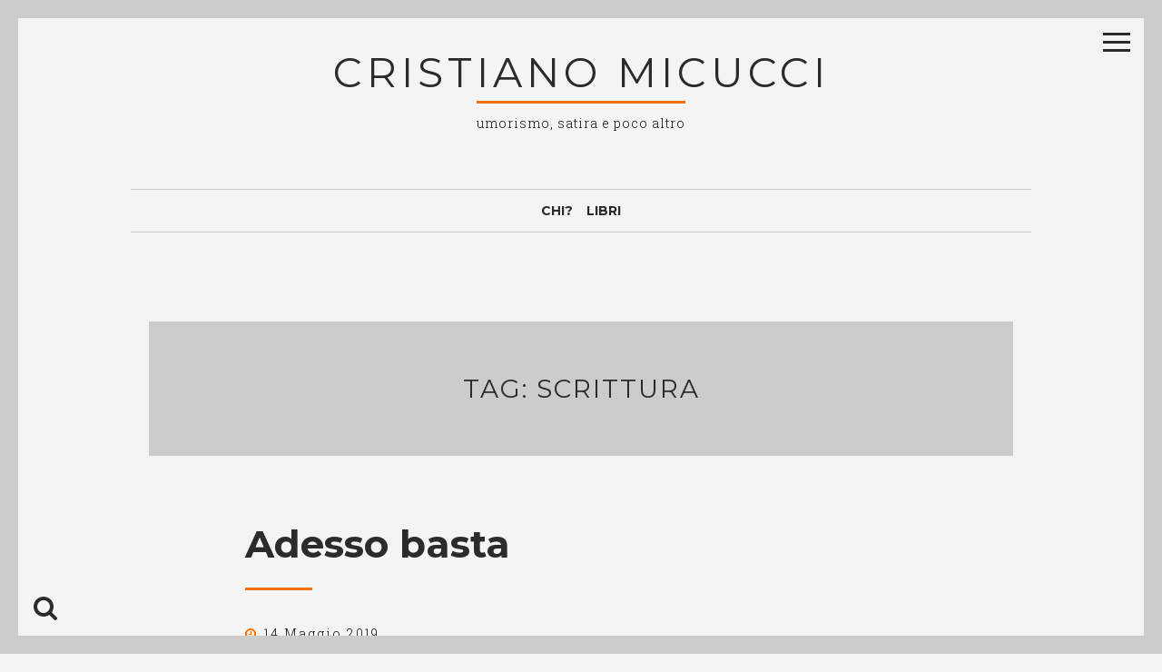

--- FILE ---
content_type: text/html; charset=UTF-8
request_url: https://mixmic.it/tag/scrittura/
body_size: 12641
content:
<!DOCTYPE html>
<html lang="it-IT">
<head>
<meta charset="UTF-8">
<meta name="viewport" content="width=device-width, initial-scale=1">
<link rel="profile" href="https://gmpg.org/xfn/11">

<title>scrittura &#8211; Cristiano Micucci</title>
<meta name='robots' content='max-image-preview:large' />
	<style>img:is([sizes="auto" i], [sizes^="auto," i]) { contain-intrinsic-size: 3000px 1500px }</style>
	<!-- Jetpack Site Verification Tags -->
<meta name="google-site-verification" content="NpYkSIK1JWD0IUvzn636tdsyb5n5zTjQZeS_UacY1vI" />
<link rel='dns-prefetch' href='//stats.wp.com' />
<link rel='dns-prefetch' href='//use.fontawesome.com' />
<link rel='dns-prefetch' href='//fonts.googleapis.com' />
<link rel='preconnect' href='//i0.wp.com' />
<link rel='preconnect' href='//c0.wp.com' />
<link rel="alternate" type="application/rss+xml" title="Cristiano Micucci &raquo; Feed" href="https://mixmic.it/feed/" />
<link rel="alternate" type="application/rss+xml" title="Cristiano Micucci &raquo; Feed dei commenti" href="https://mixmic.it/comments/feed/" />
<link rel="alternate" type="application/rss+xml" title="Cristiano Micucci &raquo; scrittura Feed del tag" href="https://mixmic.it/tag/scrittura/feed/" />
<script>
window._wpemojiSettings = {"baseUrl":"https:\/\/s.w.org\/images\/core\/emoji\/16.0.1\/72x72\/","ext":".png","svgUrl":"https:\/\/s.w.org\/images\/core\/emoji\/16.0.1\/svg\/","svgExt":".svg","source":{"concatemoji":"https:\/\/mixmic.it\/WordPress3\/wp-includes\/js\/wp-emoji-release.min.js?ver=40e427dba001bb32b4ee9d34f68a82ca"}};
/*! This file is auto-generated */
!function(s,n){var o,i,e;function c(e){try{var t={supportTests:e,timestamp:(new Date).valueOf()};sessionStorage.setItem(o,JSON.stringify(t))}catch(e){}}function p(e,t,n){e.clearRect(0,0,e.canvas.width,e.canvas.height),e.fillText(t,0,0);var t=new Uint32Array(e.getImageData(0,0,e.canvas.width,e.canvas.height).data),a=(e.clearRect(0,0,e.canvas.width,e.canvas.height),e.fillText(n,0,0),new Uint32Array(e.getImageData(0,0,e.canvas.width,e.canvas.height).data));return t.every(function(e,t){return e===a[t]})}function u(e,t){e.clearRect(0,0,e.canvas.width,e.canvas.height),e.fillText(t,0,0);for(var n=e.getImageData(16,16,1,1),a=0;a<n.data.length;a++)if(0!==n.data[a])return!1;return!0}function f(e,t,n,a){switch(t){case"flag":return n(e,"\ud83c\udff3\ufe0f\u200d\u26a7\ufe0f","\ud83c\udff3\ufe0f\u200b\u26a7\ufe0f")?!1:!n(e,"\ud83c\udde8\ud83c\uddf6","\ud83c\udde8\u200b\ud83c\uddf6")&&!n(e,"\ud83c\udff4\udb40\udc67\udb40\udc62\udb40\udc65\udb40\udc6e\udb40\udc67\udb40\udc7f","\ud83c\udff4\u200b\udb40\udc67\u200b\udb40\udc62\u200b\udb40\udc65\u200b\udb40\udc6e\u200b\udb40\udc67\u200b\udb40\udc7f");case"emoji":return!a(e,"\ud83e\udedf")}return!1}function g(e,t,n,a){var r="undefined"!=typeof WorkerGlobalScope&&self instanceof WorkerGlobalScope?new OffscreenCanvas(300,150):s.createElement("canvas"),o=r.getContext("2d",{willReadFrequently:!0}),i=(o.textBaseline="top",o.font="600 32px Arial",{});return e.forEach(function(e){i[e]=t(o,e,n,a)}),i}function t(e){var t=s.createElement("script");t.src=e,t.defer=!0,s.head.appendChild(t)}"undefined"!=typeof Promise&&(o="wpEmojiSettingsSupports",i=["flag","emoji"],n.supports={everything:!0,everythingExceptFlag:!0},e=new Promise(function(e){s.addEventListener("DOMContentLoaded",e,{once:!0})}),new Promise(function(t){var n=function(){try{var e=JSON.parse(sessionStorage.getItem(o));if("object"==typeof e&&"number"==typeof e.timestamp&&(new Date).valueOf()<e.timestamp+604800&&"object"==typeof e.supportTests)return e.supportTests}catch(e){}return null}();if(!n){if("undefined"!=typeof Worker&&"undefined"!=typeof OffscreenCanvas&&"undefined"!=typeof URL&&URL.createObjectURL&&"undefined"!=typeof Blob)try{var e="postMessage("+g.toString()+"("+[JSON.stringify(i),f.toString(),p.toString(),u.toString()].join(",")+"));",a=new Blob([e],{type:"text/javascript"}),r=new Worker(URL.createObjectURL(a),{name:"wpTestEmojiSupports"});return void(r.onmessage=function(e){c(n=e.data),r.terminate(),t(n)})}catch(e){}c(n=g(i,f,p,u))}t(n)}).then(function(e){for(var t in e)n.supports[t]=e[t],n.supports.everything=n.supports.everything&&n.supports[t],"flag"!==t&&(n.supports.everythingExceptFlag=n.supports.everythingExceptFlag&&n.supports[t]);n.supports.everythingExceptFlag=n.supports.everythingExceptFlag&&!n.supports.flag,n.DOMReady=!1,n.readyCallback=function(){n.DOMReady=!0}}).then(function(){return e}).then(function(){var e;n.supports.everything||(n.readyCallback(),(e=n.source||{}).concatemoji?t(e.concatemoji):e.wpemoji&&e.twemoji&&(t(e.twemoji),t(e.wpemoji)))}))}((window,document),window._wpemojiSettings);
</script>
<style id='wp-emoji-styles-inline-css'>

	img.wp-smiley, img.emoji {
		display: inline !important;
		border: none !important;
		box-shadow: none !important;
		height: 1em !important;
		width: 1em !important;
		margin: 0 0.07em !important;
		vertical-align: -0.1em !important;
		background: none !important;
		padding: 0 !important;
	}
</style>
<link rel='stylesheet' id='wp-block-library-css' href='https://c0.wp.com/c/6.8.3/wp-includes/css/dist/block-library/style.min.css' media='all' />
<style id='classic-theme-styles-inline-css'>
/*! This file is auto-generated */
.wp-block-button__link{color:#fff;background-color:#32373c;border-radius:9999px;box-shadow:none;text-decoration:none;padding:calc(.667em + 2px) calc(1.333em + 2px);font-size:1.125em}.wp-block-file__button{background:#32373c;color:#fff;text-decoration:none}
</style>
<link rel='stylesheet' id='mediaelement-css' href='https://c0.wp.com/c/6.8.3/wp-includes/js/mediaelement/mediaelementplayer-legacy.min.css' media='all' />
<link rel='stylesheet' id='wp-mediaelement-css' href='https://c0.wp.com/c/6.8.3/wp-includes/js/mediaelement/wp-mediaelement.min.css' media='all' />
<style id='jetpack-sharing-buttons-style-inline-css'>
.jetpack-sharing-buttons__services-list{display:flex;flex-direction:row;flex-wrap:wrap;gap:0;list-style-type:none;margin:5px;padding:0}.jetpack-sharing-buttons__services-list.has-small-icon-size{font-size:12px}.jetpack-sharing-buttons__services-list.has-normal-icon-size{font-size:16px}.jetpack-sharing-buttons__services-list.has-large-icon-size{font-size:24px}.jetpack-sharing-buttons__services-list.has-huge-icon-size{font-size:36px}@media print{.jetpack-sharing-buttons__services-list{display:none!important}}.editor-styles-wrapper .wp-block-jetpack-sharing-buttons{gap:0;padding-inline-start:0}ul.jetpack-sharing-buttons__services-list.has-background{padding:1.25em 2.375em}
</style>
<style id='global-styles-inline-css'>
:root{--wp--preset--aspect-ratio--square: 1;--wp--preset--aspect-ratio--4-3: 4/3;--wp--preset--aspect-ratio--3-4: 3/4;--wp--preset--aspect-ratio--3-2: 3/2;--wp--preset--aspect-ratio--2-3: 2/3;--wp--preset--aspect-ratio--16-9: 16/9;--wp--preset--aspect-ratio--9-16: 9/16;--wp--preset--color--black: #000000;--wp--preset--color--cyan-bluish-gray: #abb8c3;--wp--preset--color--white: #ffffff;--wp--preset--color--pale-pink: #f78da7;--wp--preset--color--vivid-red: #cf2e2e;--wp--preset--color--luminous-vivid-orange: #ff6900;--wp--preset--color--luminous-vivid-amber: #fcb900;--wp--preset--color--light-green-cyan: #7bdcb5;--wp--preset--color--vivid-green-cyan: #00d084;--wp--preset--color--pale-cyan-blue: #8ed1fc;--wp--preset--color--vivid-cyan-blue: #0693e3;--wp--preset--color--vivid-purple: #9b51e0;--wp--preset--gradient--vivid-cyan-blue-to-vivid-purple: linear-gradient(135deg,rgba(6,147,227,1) 0%,rgb(155,81,224) 100%);--wp--preset--gradient--light-green-cyan-to-vivid-green-cyan: linear-gradient(135deg,rgb(122,220,180) 0%,rgb(0,208,130) 100%);--wp--preset--gradient--luminous-vivid-amber-to-luminous-vivid-orange: linear-gradient(135deg,rgba(252,185,0,1) 0%,rgba(255,105,0,1) 100%);--wp--preset--gradient--luminous-vivid-orange-to-vivid-red: linear-gradient(135deg,rgba(255,105,0,1) 0%,rgb(207,46,46) 100%);--wp--preset--gradient--very-light-gray-to-cyan-bluish-gray: linear-gradient(135deg,rgb(238,238,238) 0%,rgb(169,184,195) 100%);--wp--preset--gradient--cool-to-warm-spectrum: linear-gradient(135deg,rgb(74,234,220) 0%,rgb(151,120,209) 20%,rgb(207,42,186) 40%,rgb(238,44,130) 60%,rgb(251,105,98) 80%,rgb(254,248,76) 100%);--wp--preset--gradient--blush-light-purple: linear-gradient(135deg,rgb(255,206,236) 0%,rgb(152,150,240) 100%);--wp--preset--gradient--blush-bordeaux: linear-gradient(135deg,rgb(254,205,165) 0%,rgb(254,45,45) 50%,rgb(107,0,62) 100%);--wp--preset--gradient--luminous-dusk: linear-gradient(135deg,rgb(255,203,112) 0%,rgb(199,81,192) 50%,rgb(65,88,208) 100%);--wp--preset--gradient--pale-ocean: linear-gradient(135deg,rgb(255,245,203) 0%,rgb(182,227,212) 50%,rgb(51,167,181) 100%);--wp--preset--gradient--electric-grass: linear-gradient(135deg,rgb(202,248,128) 0%,rgb(113,206,126) 100%);--wp--preset--gradient--midnight: linear-gradient(135deg,rgb(2,3,129) 0%,rgb(40,116,252) 100%);--wp--preset--font-size--small: 12px;--wp--preset--font-size--medium: 20px;--wp--preset--font-size--large: 18px;--wp--preset--font-size--x-large: 42px;--wp--preset--font-size--regular: 14px;--wp--preset--font-size--larger: 20px;--wp--preset--spacing--20: 0.44rem;--wp--preset--spacing--30: 0.67rem;--wp--preset--spacing--40: 1rem;--wp--preset--spacing--50: 1.5rem;--wp--preset--spacing--60: 2.25rem;--wp--preset--spacing--70: 3.38rem;--wp--preset--spacing--80: 5.06rem;--wp--preset--shadow--natural: 6px 6px 9px rgba(0, 0, 0, 0.2);--wp--preset--shadow--deep: 12px 12px 50px rgba(0, 0, 0, 0.4);--wp--preset--shadow--sharp: 6px 6px 0px rgba(0, 0, 0, 0.2);--wp--preset--shadow--outlined: 6px 6px 0px -3px rgba(255, 255, 255, 1), 6px 6px rgba(0, 0, 0, 1);--wp--preset--shadow--crisp: 6px 6px 0px rgba(0, 0, 0, 1);}:where(.is-layout-flex){gap: 0.5em;}:where(.is-layout-grid){gap: 0.5em;}body .is-layout-flex{display: flex;}.is-layout-flex{flex-wrap: wrap;align-items: center;}.is-layout-flex > :is(*, div){margin: 0;}body .is-layout-grid{display: grid;}.is-layout-grid > :is(*, div){margin: 0;}:where(.wp-block-columns.is-layout-flex){gap: 2em;}:where(.wp-block-columns.is-layout-grid){gap: 2em;}:where(.wp-block-post-template.is-layout-flex){gap: 1.25em;}:where(.wp-block-post-template.is-layout-grid){gap: 1.25em;}.has-black-color{color: var(--wp--preset--color--black) !important;}.has-cyan-bluish-gray-color{color: var(--wp--preset--color--cyan-bluish-gray) !important;}.has-white-color{color: var(--wp--preset--color--white) !important;}.has-pale-pink-color{color: var(--wp--preset--color--pale-pink) !important;}.has-vivid-red-color{color: var(--wp--preset--color--vivid-red) !important;}.has-luminous-vivid-orange-color{color: var(--wp--preset--color--luminous-vivid-orange) !important;}.has-luminous-vivid-amber-color{color: var(--wp--preset--color--luminous-vivid-amber) !important;}.has-light-green-cyan-color{color: var(--wp--preset--color--light-green-cyan) !important;}.has-vivid-green-cyan-color{color: var(--wp--preset--color--vivid-green-cyan) !important;}.has-pale-cyan-blue-color{color: var(--wp--preset--color--pale-cyan-blue) !important;}.has-vivid-cyan-blue-color{color: var(--wp--preset--color--vivid-cyan-blue) !important;}.has-vivid-purple-color{color: var(--wp--preset--color--vivid-purple) !important;}.has-black-background-color{background-color: var(--wp--preset--color--black) !important;}.has-cyan-bluish-gray-background-color{background-color: var(--wp--preset--color--cyan-bluish-gray) !important;}.has-white-background-color{background-color: var(--wp--preset--color--white) !important;}.has-pale-pink-background-color{background-color: var(--wp--preset--color--pale-pink) !important;}.has-vivid-red-background-color{background-color: var(--wp--preset--color--vivid-red) !important;}.has-luminous-vivid-orange-background-color{background-color: var(--wp--preset--color--luminous-vivid-orange) !important;}.has-luminous-vivid-amber-background-color{background-color: var(--wp--preset--color--luminous-vivid-amber) !important;}.has-light-green-cyan-background-color{background-color: var(--wp--preset--color--light-green-cyan) !important;}.has-vivid-green-cyan-background-color{background-color: var(--wp--preset--color--vivid-green-cyan) !important;}.has-pale-cyan-blue-background-color{background-color: var(--wp--preset--color--pale-cyan-blue) !important;}.has-vivid-cyan-blue-background-color{background-color: var(--wp--preset--color--vivid-cyan-blue) !important;}.has-vivid-purple-background-color{background-color: var(--wp--preset--color--vivid-purple) !important;}.has-black-border-color{border-color: var(--wp--preset--color--black) !important;}.has-cyan-bluish-gray-border-color{border-color: var(--wp--preset--color--cyan-bluish-gray) !important;}.has-white-border-color{border-color: var(--wp--preset--color--white) !important;}.has-pale-pink-border-color{border-color: var(--wp--preset--color--pale-pink) !important;}.has-vivid-red-border-color{border-color: var(--wp--preset--color--vivid-red) !important;}.has-luminous-vivid-orange-border-color{border-color: var(--wp--preset--color--luminous-vivid-orange) !important;}.has-luminous-vivid-amber-border-color{border-color: var(--wp--preset--color--luminous-vivid-amber) !important;}.has-light-green-cyan-border-color{border-color: var(--wp--preset--color--light-green-cyan) !important;}.has-vivid-green-cyan-border-color{border-color: var(--wp--preset--color--vivid-green-cyan) !important;}.has-pale-cyan-blue-border-color{border-color: var(--wp--preset--color--pale-cyan-blue) !important;}.has-vivid-cyan-blue-border-color{border-color: var(--wp--preset--color--vivid-cyan-blue) !important;}.has-vivid-purple-border-color{border-color: var(--wp--preset--color--vivid-purple) !important;}.has-vivid-cyan-blue-to-vivid-purple-gradient-background{background: var(--wp--preset--gradient--vivid-cyan-blue-to-vivid-purple) !important;}.has-light-green-cyan-to-vivid-green-cyan-gradient-background{background: var(--wp--preset--gradient--light-green-cyan-to-vivid-green-cyan) !important;}.has-luminous-vivid-amber-to-luminous-vivid-orange-gradient-background{background: var(--wp--preset--gradient--luminous-vivid-amber-to-luminous-vivid-orange) !important;}.has-luminous-vivid-orange-to-vivid-red-gradient-background{background: var(--wp--preset--gradient--luminous-vivid-orange-to-vivid-red) !important;}.has-very-light-gray-to-cyan-bluish-gray-gradient-background{background: var(--wp--preset--gradient--very-light-gray-to-cyan-bluish-gray) !important;}.has-cool-to-warm-spectrum-gradient-background{background: var(--wp--preset--gradient--cool-to-warm-spectrum) !important;}.has-blush-light-purple-gradient-background{background: var(--wp--preset--gradient--blush-light-purple) !important;}.has-blush-bordeaux-gradient-background{background: var(--wp--preset--gradient--blush-bordeaux) !important;}.has-luminous-dusk-gradient-background{background: var(--wp--preset--gradient--luminous-dusk) !important;}.has-pale-ocean-gradient-background{background: var(--wp--preset--gradient--pale-ocean) !important;}.has-electric-grass-gradient-background{background: var(--wp--preset--gradient--electric-grass) !important;}.has-midnight-gradient-background{background: var(--wp--preset--gradient--midnight) !important;}.has-small-font-size{font-size: var(--wp--preset--font-size--small) !important;}.has-medium-font-size{font-size: var(--wp--preset--font-size--medium) !important;}.has-large-font-size{font-size: var(--wp--preset--font-size--large) !important;}.has-x-large-font-size{font-size: var(--wp--preset--font-size--x-large) !important;}
:where(.wp-block-post-template.is-layout-flex){gap: 1.25em;}:where(.wp-block-post-template.is-layout-grid){gap: 1.25em;}
:where(.wp-block-columns.is-layout-flex){gap: 2em;}:where(.wp-block-columns.is-layout-grid){gap: 2em;}
:root :where(.wp-block-pullquote){font-size: 1.5em;line-height: 1.6;}
</style>
<link rel='stylesheet' id='wpsr_main_css-css' href='https://mixmic.it/WordPress3/wp-content/plugins/wp-socializer/public/css/wpsr.min.css?ver=7.9' media='all' />
<link rel='stylesheet' id='wpsr_fa_icons-css' href='https://use.fontawesome.com/releases/v6.7.2/css/all.css?ver=7.9' media='all' />
<link rel='stylesheet' id='drento-style-css' href='https://mixmic.it/WordPress3/wp-content/themes/drento/style.css?ver=1.6.7' media='all' />
<style id='drento-style-inline-css'>
.cat-links, .byline, .comments-link { clip: rect(1px, 1px, 1px, 1px); height: 1px; position: absolute; overflow: hidden; width: 1px; }
</style>
<link rel='stylesheet' id='font-awesome-css' href='https://mixmic.it/WordPress3/wp-content/themes/drento/css/font-awesome.min.css?ver=4.7.0' media='all' />
<link rel='stylesheet' id='drento-googlefonts-css' href='//fonts.googleapis.com/css2?family=Montserrat:wght@400;700&#038;family=Roboto+Slab:wght@300;400;700&#038;display=swap' media='all' />
<script src="https://c0.wp.com/c/6.8.3/wp-includes/js/jquery/jquery.min.js" id="jquery-core-js"></script>
<script src="https://c0.wp.com/c/6.8.3/wp-includes/js/jquery/jquery-migrate.min.js" id="jquery-migrate-js"></script>
<link rel="https://api.w.org/" href="https://mixmic.it/wp-json/" /><link rel="alternate" title="JSON" type="application/json" href="https://mixmic.it/wp-json/wp/v2/tags/669" /><meta name="google-site-verification" content="NpYkSIK1JWD0IUvzn636tdsyb5n5zTjQZeS_UacY1vI" />	<style>img#wpstats{display:none}</style>
			<style id="drento-custom-css">
					blockquote::before,
			a,
			a:visited,
			.main-navigation div ul li.current-menu-item > a, 
			.main-navigation div ul li.current-menu-parent > a, 
			.main-navigation div ul li.current-page-ancestor > a,
			.main-navigation div .current_page_item > a, 
			.main-navigation div .current_page_parent > a,
			.main-navigation div ul li:hover > a, 
			.main-navigation div ul li.focus > a,
			.entry-meta i,
			.drentoSearch.search-open,
			.drentoSocial.social-open {
				color: #ff6e00;
			}
			.post-navigation a .post-title,
			#wp-calendar > caption,
			.drentoContentBox .entry-featuredImg,
			.main-sidebar-box.sidebar-open span:before,
			.main-sidebar-box.sidebar-open span:after,
			.drentoSpace {
				background: #ff6e00;
			}
			blockquote {
				border-left: 4px solid #ff6e00;
				border-right: 1px solid #ff6e00;
			}
			input[type="text"]:focus,
			input[type="email"]:focus,
			input[type="url"]:focus,
			input[type="password"]:focus,
			input[type="search"]:focus,
			input[type="number"]:focus,
			input[type="tel"]:focus,
			input[type="range"]:focus,
			input[type="date"]:focus,
			input[type="month"]:focus,
			input[type="week"]:focus,
			input[type="time"]:focus,
			input[type="datetime"]:focus,
			input[type="datetime-local"]:focus,
			input[type="color"]:focus,
			textarea:focus {
				border: 3px solid #ff6e00;
			}
			.post-navigation .nav-next {
				border-left: 3px solid #ff6e00;
			}
			#wp-calendar tbody td#today {
				border: 1px solid #ff6e00;
			}
			.site-branding .site-description,
			.comment-notes {
				border-top: 3px solid #ff6e00;
			}
			h3.widget-title {
				border-bottom: 3px solid #ff6e00;
			}
							button:hover,
			input[type="button"]:hover,
			input[type="reset"]:hover,
			input[type="submit"]:hover,
			button:focus,
			input[type="button"]:focus,
			input[type="reset"]:focus,
			input[type="submit"]:focus,
			button:active,
			input[type="button"]:active,
			input[type="reset"]:active,
			input[type="submit"]:active,
			.post-navigation a .post-title,
			#wp-calendar > caption ,
			.widget_tag_cloud a:hover,
			.cat-links a:hover,
			.read-more:hover,
			.posts-navigation .nav-previous a:hover,
			.posts-navigation .nav-next a:hover,
			.site-main .navigation.pagination a:hover,
			.comment-navigation .nav-previous a:hover,
			.comment-navigation .nav-next a:hover,
			.read-more:hover a {
				color: #cccccc;
			}
			input[type="text"],
			input[type="email"],
			input[type="url"],
			input[type="password"],
			input[type="search"],
			input[type="number"],
			input[type="tel"],
			input[type="range"],
			input[type="date"],
			input[type="month"],
			input[type="week"],
			input[type="time"],
			input[type="datetime"],
			input[type="datetime-local"],
			input[type="color"],
			textarea,
			.main-navigation ul ul a,
			.post-navigation a:before,
			.post-navigation .meta-nav,
			.border-fixed,
			.drentoColor.drentoPrevNext,
			.drentoDiv,
			.drentoDiv:before,
			.drentoDiv:after,
			header.page-header,
			.tags-links a,
			.tags-links a:after,
			.socialLine a,
			.drentoSearchFull,
			.page-links > a,
			.wp-caption .wp-caption-text,
			.nano > .nano-content,
			hr {
				background: #cccccc;
			}
			.main-navigation {
				border-top: 1px solid #cccccc;
				border-bottom: 1px solid #cccccc;
			}
			.main-navigation div > ul > li > ul::before,
			.main-navigation div > ul > li > ul::after {
				border-bottom-color: #cccccc;
			}
			.navigation.pagination span.current,
			.page-links > span.page-links-number {
				border: 3px solid #cccccc;
			}
			#comments ol .pingback,
			#comments ol article {
				border-bottom: 1px dashed #cccccc;
			}
			@media all and (max-width: 1025px) {
				.main-navigation {
					background: #cccccc;
				}
			}
										body,
			button,
			input,
			select,
			textarea,
			button,
			input[type="button"],
			input[type="reset"],
			input[type="submit"],
			input[type="text"],
			input[type="email"],
			input[type="url"],
			input[type="password"],
			input[type="search"],
			input[type="number"],
			input[type="tel"],
			input[type="range"],
			input[type="date"],
			input[type="month"],
			input[type="week"],
			input[type="time"],
			input[type="datetime"],
			input[type="datetime-local"],
			input[type="color"],
			textarea,
			.entry-title a,
			a:hover,
			a:focus,
			a:active,
			.entry-meta a:hover,
			.main-navigation a,
			.post-navigation .meta-nav,
			.site-branding .site-title a,
			#toTop,
			.widget_tag_cloud a,
			.tags-links a,
			.cat-links a,
			.read-more,
			.posts-navigation .nav-previous a,
			.posts-navigation .nav-next a,
			.site-main .navigation.pagination a,
			.comment-navigation .nav-previous a,
			.comment-navigation .nav-next a,
			.read-more a,
			.tags-links a {
				color: #2b2b2b;
			}
			button:hover,
			input[type="button"]:hover,
			input[type="reset"]:hover,
			input[type="submit"]:hover,
			button:focus,
			input[type="button"]:focus,
			input[type="reset"]:focus,
			input[type="submit"]:focus,
			button:active,
			input[type="button"]:active,
			input[type="reset"]:active,
			input[type="submit"]:active,
			.main-sidebar-box span,
			.main-sidebar-box span:before,
			.main-sidebar-box span:after,
			.tags-links a:before,
			.widget_tag_cloud a:hover,
			.cat-links a:hover,
			.read-more:hover,
			.posts-navigation .nav-previous a:hover,
			.posts-navigation .nav-next a:hover,
			.site-main .navigation.pagination a:hover,
			.comment-navigation .nav-previous a:hover,
			.comment-navigation .nav-next a:hover,
			#secondary.widget-area .nano-content::-webkit-scrollbar-thumb {
				background: #2b2b2b;
			}
			button,
			input[type="button"],
			input[type="reset"],
			input[type="submit"],
			.widget_tag_cloud a,
			.tags-links a,
			.cat-links a,
			.read-more,
			.posts-navigation .nav-previous a,
			.posts-navigation .nav-next a,
			.site-main .navigation.pagination a,
			.comment-navigation .nav-previous a,
			.comment-navigation .nav-next a	{
				border: 3px solid #2b2b2b;
			}
			#wp-calendar th {
				background: rgba(43, 43, 43, 0.1);
			}
			#wp-calendar tbody td, td, th, table {
				border: 1px solid rgba(43, 43, 43, 0.1);
			}
			.opacityBox {
				background: rgba(43, 43, 43, 0.7);
			}
			aside ul li {
				border-bottom: 1px dashed rgba(43, 43, 43, 0.1);
			}
			aside ul.menu li a {
				border-bottom-color: rgba(43, 43, 43, 0.1);
			}
			aside ul.menu .indicatorBar {
				border-color: rgba(43, 43, 43, 0.1);
			}
			#secondary.widget-area .nano-content::-webkit-scrollbar-track {
				background: rgba(43, 43, 43, 0.2);
			}
			#secondary.widget-area .nano-content {
				scrollbar-color: #2b2b2b rgba(43, 43, 43, 0.2);
			}
			@media all and (max-width: 1025px) {
				.main-navigation ul li .indicator {
					border-left: 1px dashed rgba(43, 43, 43, 0.1);
				}
				.main-navigation a,
				.main-navigation ul ul li:last-child > a {
					border-bottom: 1px dashed rgba(43, 43, 43, 0.1);
				}
			}
							.smallPart, .widget_tag_cloud,
			.entry-meta,
			.entry-meta a,
			.site-branding .site-description {
				color: #0a0a0a;
			}
					</style>
	<meta name="description" content="Post su scrittura scritto da Cristiano Micucci" />
<style id="custom-background-css">
body.custom-background { background-color: #f4f4f4; }
</style>
	
<!-- Jetpack Open Graph Tags -->
<meta property="og:type" content="website" />
<meta property="og:title" content="scrittura &#8211; Cristiano Micucci" />
<meta property="og:url" content="https://mixmic.it/tag/scrittura/" />
<meta property="og:site_name" content="Cristiano Micucci" />
<meta property="og:image" content="https://i0.wp.com/mixmic.it/WordPress3/wp-content/uploads/2014/02/cropped-cropped-cropped-cropped-mixmic-logo-header2.png?fit=248%2C255&#038;ssl=1" />
<meta property="og:image:width" content="248" />
<meta property="og:image:height" content="255" />
<meta property="og:image:alt" content="" />
<meta property="og:locale" content="it_IT" />

<!-- End Jetpack Open Graph Tags -->
<link rel="icon" href="https://i0.wp.com/mixmic.it/WordPress3/wp-content/uploads/2013/09/mixmic-favicon.png?fit=32%2C32&#038;ssl=1" sizes="32x32" />
<link rel="icon" href="https://i0.wp.com/mixmic.it/WordPress3/wp-content/uploads/2013/09/mixmic-favicon.png?fit=192%2C192&#038;ssl=1" sizes="192x192" />
<link rel="apple-touch-icon" href="https://i0.wp.com/mixmic.it/WordPress3/wp-content/uploads/2013/09/mixmic-favicon.png?fit=180%2C180&#038;ssl=1" />
<meta name="msapplication-TileImage" content="https://i0.wp.com/mixmic.it/WordPress3/wp-content/uploads/2013/09/mixmic-favicon.png?fit=200%2C200&#038;ssl=1" />
</head>

<body data-rsssl=1 class="archive tag tag-scrittura tag-669 custom-background wp-custom-logo wp-embed-responsive wp-theme-drento hfeed categories-hidden author-hidden comment-hidden">
<div class="border-fixed border-top"></div>
<div class="border-fixed border-bottom"></div>
<div class="border-fixed border-left"></div>
<div class="border-fixed border-right"></div>
<div id="page" class="hfeed site">
			<!-- Start: Search Form -->
		<div id="search-full" class="drentoSearchFull">
			<div class="search-container">
				<form role="search" method="get" class="search-form" action="https://mixmic.it/">
				<label>
					<span class="screen-reader-text">Ricerca per:</span>
					<input type="search" class="search-field" placeholder="Cerca &hellip;" value="" name="s" />
				</label>
				<input type="submit" class="search-submit" value="Cerca" />
			</form>			</div>
		</div>
		<!-- End: Search Form -->
		<a class="skip-link screen-reader-text" href="#content">Salta al contenuto</a>
			<header id="masthead" class="site-header">
							<div class="main-sidebar-box"><span></span></div>
				<div class="opacityBox"></div>
						<div class="site-branding">
									<p class="site-title"><a href="https://mixmic.it/" rel="home">Cristiano Micucci</a></p>
								<p class="site-description">umorismo, satira e poco altro</p>
							</div><!-- .site-branding -->
			
			
			<nav id="site-navigation" class="main-navigation">
								<button class="menu-toggle" aria-controls="primary-menu" aria-expanded="false" aria-label="Menu principale"><i class="fa fa-lg fa-bars"></i>Menu principale</button>
									<div class="drentoSearch"><i class="fa fa-search fa-2x"></i></div>
								<div class="menu-senza-nome-container"><ul id="primary-menu" class="menu"><li id="menu-item-2159" class="menu-item menu-item-type-post_type menu-item-object-page menu-item-2159"><a href="https://mixmic.it/chi/">Chi?</a></li>
<li id="menu-item-2160" class="menu-item menu-item-type-post_type menu-item-object-page menu-item-2160"><a href="https://mixmic.it/libri/">Libri</a></li>
</ul></div>			</nav><!-- #site-navigation -->
		</header><!-- #masthead -->
		<div id="content" class="site-content">

	<div id="primary" class="content-area">
		<main id="main" class="site-main">
						
				
					<header class="page-header">
						<h1 class="page-title">Tag: <span>scrittura</span></h1>					</header><!-- .page-header -->

										
						<article id="post-1957" class="post-1957 post type-post status-publish format-standard hentry category-tutto category-libri category-scrittura tag-almanacco-quodlibet tag-monologhi tag-scrittura">
		<div class="drentoContentBox">
				<div class="drentoContentText">
			<header class="entry-header">
				<h2 class="entry-title"><a href="https://mixmic.it/2019/adesso-basta/" rel="bookmark">Adesso basta</a></h2>				<div class="drentoSpace"></div>

								<div class="entry-meta">
					<span class="posted-on"><i class="fa fa-clock-o spaceRight" aria-hidden="true"></i><time class="entry-date published" datetime="2019-05-14T13:16:00+02:00">14 Maggio 2019</time><time class="updated" datetime="2019-05-14T13:24:01+02:00">14 Maggio 2019</time></span><span class="byline"><i class="fa fa-user spaceLeftRight" aria-hidden="true"></i><span class="author vcard"><a class="url fn n" href="https://mixmic.it/author/mix/">Cristiano Micucci</a></span></span><span class="comments-link"><i class="fa fa-comments-o spaceLeftRight" aria-hidden="true"></i><a href="https://mixmic.it/2019/adesso-basta/#respond">Lascia un commento</a></span>				</div><!-- .entry-meta -->
							</header><!-- .entry-header -->
									<div class="entry-summary">
						<p>Adesso ti giuro, per quant’è vero Iddio, mi alzo da qui vado di là faccio un casino. E beh, per forza, non se ne può più. Non si può mica andare avanti così. Vado di là e gliene dico quattro. Quattro poi: gliele dico tutte. Tutte una per una. Perché non se ne può più.&hellip;</p>
					</div><!-- .entry-summary -->
							
			<footer class="entry-footer">
														<span class="read-more"><a href="https://mixmic.it/2019/adesso-basta/">Leggi tutto</a><i class="fa spaceLeft fa-caret-right"></i></span>
											</footer><!-- .entry-footer -->
		</div><!-- .drentoContentText -->
	</div><!-- .drentoContentBox -->
</article><!-- #post-## -->
<div class="drentoDiv"></div>

					
						<article id="post-1948" class="post-1948 post type-post status-publish format-standard hentry category-tutto tag-ego tag-prova tag-scrittura">
		<div class="drentoContentBox">
				<div class="drentoContentText">
			<header class="entry-header">
				<h2 class="entry-title"><a href="https://mixmic.it/2019/non-vale-mica-la-pena/" rel="bookmark">Non vale mica la pena</a></h2>				<div class="drentoSpace"></div>

								<div class="entry-meta">
					<span class="posted-on"><i class="fa fa-clock-o spaceRight" aria-hidden="true"></i><time class="entry-date published updated" datetime="2019-04-12T11:20:24+02:00">12 Aprile 2019</time></span><span class="byline"><i class="fa fa-user spaceLeftRight" aria-hidden="true"></i><span class="author vcard"><a class="url fn n" href="https://mixmic.it/author/mix/">Cristiano Micucci</a></span></span><span class="comments-link"><i class="fa fa-comments-o spaceLeftRight" aria-hidden="true"></i><a href="https://mixmic.it/2019/non-vale-mica-la-pena/#comments">2 commenti</a></span>				</div><!-- .entry-meta -->
							</header><!-- .entry-header -->
									<div class="entry-summary">
						<p>Siccome è una cosa che ho visto fare, e sono curioso di vedere che effetto fa e quanto ci vuole a farlo, volevo scrivere un post qui sul blog, poi, dopo averlo pubblicato, invece di condividerlo nel solito modo su Facebook, cioè condividendo il link o usando il tasto condividi che è qua sotto (spero),&hellip;</p>
					</div><!-- .entry-summary -->
							
			<footer class="entry-footer">
														<span class="read-more"><a href="https://mixmic.it/2019/non-vale-mica-la-pena/">Leggi tutto</a><i class="fa spaceLeft fa-caret-right"></i></span>
											</footer><!-- .entry-footer -->
		</div><!-- .drentoContentText -->
	</div><!-- .drentoContentBox -->
</article><!-- #post-## -->
<div class="drentoDiv"></div>

					
						<article id="post-1884" class="post-1884 post type-post status-publish format-standard hentry category-tutto category-libri tag-biografie tag-libri tag-scrittura">
		<div class="drentoContentBox">
				<div class="drentoContentText">
			<header class="entry-header">
				<h2 class="entry-title"><a href="https://mixmic.it/2019/biografie/" rel="bookmark">Biografie</a></h2>				<div class="drentoSpace"></div>

								<div class="entry-meta">
					<span class="posted-on"><i class="fa fa-clock-o spaceRight" aria-hidden="true"></i><time class="entry-date published" datetime="2019-03-01T11:29:39+01:00">1 Marzo 2019</time><time class="updated" datetime="2019-03-01T11:31:24+01:00">1 Marzo 2019</time></span><span class="byline"><i class="fa fa-user spaceLeftRight" aria-hidden="true"></i><span class="author vcard"><a class="url fn n" href="https://mixmic.it/author/mix/">Cristiano Micucci</a></span></span><span class="comments-link"><i class="fa fa-comments-o spaceLeftRight" aria-hidden="true"></i><a href="https://mixmic.it/2019/biografie/#respond">Lascia un commento</a></span>				</div><!-- .entry-meta -->
							</header><!-- .entry-header -->
									<div class="entry-summary">
						<p>L&#8217;altro giorno ho dovuto scrivere una mia breve biografia per un libro che uscirà fra un paio di mesi e che conterrà, tra gli altri, un mio racconto. Mi era già capitato altre volte di scrivere queste cosiddette notizie sull&#8217;autore, coincidendo io con quest&#8217;ultimo, che sono poi finite in libri, siti web o su etichette&hellip;</p>
					</div><!-- .entry-summary -->
							
			<footer class="entry-footer">
														<span class="read-more"><a href="https://mixmic.it/2019/biografie/">Leggi tutto</a><i class="fa spaceLeft fa-caret-right"></i></span>
											</footer><!-- .entry-footer -->
		</div><!-- .drentoContentText -->
	</div><!-- .drentoContentBox -->
</article><!-- #post-## -->
<div class="drentoDiv"></div>

					
						<article id="post-1868" class="post-1868 post type-post status-publish format-standard hentry category-tutto category-minute tag-loop tag-scrittura">
		<div class="drentoContentBox">
				<div class="drentoContentText">
			<header class="entry-header">
				<h2 class="entry-title"><a href="https://mixmic.it/2019/una-cosa-che-non-ho-mai-fatto/" rel="bookmark">Una cosa che non ho mai fatto</a></h2>				<div class="drentoSpace"></div>

								<div class="entry-meta">
					<span class="posted-on"><i class="fa fa-clock-o spaceRight" aria-hidden="true"></i><time class="entry-date published updated" datetime="2019-01-08T00:26:12+01:00">8 Gennaio 2019</time></span><span class="byline"><i class="fa fa-user spaceLeftRight" aria-hidden="true"></i><span class="author vcard"><a class="url fn n" href="https://mixmic.it/author/mix/">Cristiano Micucci</a></span></span><span class="comments-link"><i class="fa fa-comments-o spaceLeftRight" aria-hidden="true"></i><a href="https://mixmic.it/2019/una-cosa-che-non-ho-mai-fatto/#comments">2 commenti</a></span>				</div><!-- .entry-meta -->
							</header><!-- .entry-header -->
									<div class="entry-summary">
						<p>Una cosa che non ho mai fatto, tra le undici milioni di altre, è scrivere un post usando il telefono. Ma visto che lo sto facendo, non so mica se posso scriverlo, di non averlo mai fatto.</p>
					</div><!-- .entry-summary -->
							
			<footer class="entry-footer">
														<span class="read-more"><a href="https://mixmic.it/2019/una-cosa-che-non-ho-mai-fatto/">Leggi tutto</a><i class="fa spaceLeft fa-caret-right"></i></span>
											</footer><!-- .entry-footer -->
		</div><!-- .drentoContentText -->
	</div><!-- .drentoContentBox -->
</article><!-- #post-## -->
<div class="drentoDiv"></div>

					
						<article id="post-1683" class="post-1683 post type-post status-publish format-standard hentry category-tutto category-libri category-parole tag-kurt-vonnegut tag-ridere tag-scrittura">
		<div class="drentoContentBox">
				<div class="drentoContentText">
			<header class="entry-header">
				<h2 class="entry-title"><a href="https://mixmic.it/2017/dieci-anni-senza/" rel="bookmark">Dieci anni senza</a></h2>				<div class="drentoSpace"></div>

								<div class="entry-meta">
					<span class="posted-on"><i class="fa fa-clock-o spaceRight" aria-hidden="true"></i><time class="entry-date published" datetime="2017-04-11T13:27:04+02:00">11 Aprile 2017</time><time class="updated" datetime="2017-04-11T13:28:16+02:00">11 Aprile 2017</time></span><span class="byline"><i class="fa fa-user spaceLeftRight" aria-hidden="true"></i><span class="author vcard"><a class="url fn n" href="https://mixmic.it/author/mix/">Cristiano Micucci</a></span></span><span class="comments-link"><i class="fa fa-comments-o spaceLeftRight" aria-hidden="true"></i><a href="https://mixmic.it/2017/dieci-anni-senza/#respond">Lascia un commento</a></span>				</div><!-- .entry-meta -->
							</header><!-- .entry-header -->
									<div class="entry-summary">
						<p>Oggi, di dieci anni fa, se ne andava Kurt Vonnegut. Se dovessi descrivere l&#8217;impatto che i suoi scritti hanno avuto su di me, probabilmente utilizzerei il termine &#8220;cosmologico&#8221;. In un suo libro intitolato Un uomo senza patria (A Man without a Country), a un certo punto dice così: Far ridere la gente è una cosa&hellip;</p>
					</div><!-- .entry-summary -->
							
			<footer class="entry-footer">
														<span class="read-more"><a href="https://mixmic.it/2017/dieci-anni-senza/">Leggi tutto</a><i class="fa spaceLeft fa-caret-right"></i></span>
											</footer><!-- .entry-footer -->
		</div><!-- .drentoContentText -->
	</div><!-- .drentoContentBox -->
</article><!-- #post-## -->
<div class="drentoDiv"></div>

					
						<article id="post-1637" class="post-1637 post type-post status-publish format-standard hentry category-tutto tag-lanalfabeta-funzionante tag-radio tag-radio-sverso tag-scrittura">
		<div class="drentoContentBox">
				<div class="drentoContentText">
			<header class="entry-header">
				<h2 class="entry-title"><a href="https://mixmic.it/2017/lanalfabeta-funzionante/" rel="bookmark">L&#8217;analfabeta funzionante</a></h2>				<div class="drentoSpace"></div>

								<div class="entry-meta">
					<span class="posted-on"><i class="fa fa-clock-o spaceRight" aria-hidden="true"></i><time class="entry-date published" datetime="2017-03-10T13:40:15+01:00">10 Marzo 2017</time><time class="updated" datetime="2017-03-10T16:12:50+01:00">10 Marzo 2017</time></span><span class="byline"><i class="fa fa-user spaceLeftRight" aria-hidden="true"></i><span class="author vcard"><a class="url fn n" href="https://mixmic.it/author/mix/">Cristiano Micucci</a></span></span><span class="comments-link"><i class="fa fa-comments-o spaceLeftRight" aria-hidden="true"></i><a href="https://mixmic.it/2017/lanalfabeta-funzionante/#respond">Lascia un commento</a></span>				</div><!-- .entry-meta -->
							</header><!-- .entry-header -->
									<div class="entry-summary">
						<p>Insomma sono quasi tre mesi che ho una trasmissione radiofonica che s&#8217;intitola L&#8217;analfabeta funzionante. Spacciato come programma di cultura (ma con la R maiuscola), è più che altro l&#8217;occasione per dire un po&#8217; di scemenze attraverso un mezzo diverso dal solito web. In realtà, visto che Radio Sverso, la radio che ospita L&#8217;analfabeta funzionante, è&hellip;</p>
					</div><!-- .entry-summary -->
							
			<footer class="entry-footer">
														<span class="read-more"><a href="https://mixmic.it/2017/lanalfabeta-funzionante/">Leggi tutto</a><i class="fa spaceLeft fa-caret-right"></i></span>
											</footer><!-- .entry-footer -->
		</div><!-- .drentoContentText -->
	</div><!-- .drentoContentBox -->
</article><!-- #post-## -->
<div class="drentoDiv"></div>

					
						<article id="post-1469" class="post-1469 post type-post status-publish format-standard hentry category-tutto category-parole tag-motori tag-scrittura tag-trucchi">
		<div class="drentoContentBox">
				<div class="drentoContentText">
			<header class="entry-header">
				<h2 class="entry-title"><a href="https://mixmic.it/2016/scrivere-e-una-roba-diesel/" rel="bookmark">Scrivere è una roba diesel</a></h2>				<div class="drentoSpace"></div>

								<div class="entry-meta">
					<span class="posted-on"><i class="fa fa-clock-o spaceRight" aria-hidden="true"></i><time class="entry-date published updated" datetime="2016-06-17T13:46:24+02:00">17 Giugno 2016</time></span><span class="byline"><i class="fa fa-user spaceLeftRight" aria-hidden="true"></i><span class="author vcard"><a class="url fn n" href="https://mixmic.it/author/mix/">Cristiano Micucci</a></span></span><span class="comments-link"><i class="fa fa-comments-o spaceLeftRight" aria-hidden="true"></i><a href="https://mixmic.it/2016/scrivere-e-una-roba-diesel/#respond">Lascia un commento</a></span>				</div><!-- .entry-meta -->
							</header><!-- .entry-header -->
									<div class="entry-summary">
						<p>Scrivere è una roba diesel. È già il titolo, lo so, ma questo pezzo ha l&#8217;unico scopo di esistere, e se si può riciclare qualcosa ripetenedolo immotivatamente o anche se si può riciclare qualcosa ripetendolo immotivatamente allora è bene farlo, o quantomeno è utile allo scopo di questo pezzo, che è quello di esistere e&hellip;</p>
					</div><!-- .entry-summary -->
							
			<footer class="entry-footer">
														<span class="read-more"><a href="https://mixmic.it/2016/scrivere-e-una-roba-diesel/">Leggi tutto</a><i class="fa spaceLeft fa-caret-right"></i></span>
											</footer><!-- .entry-footer -->
		</div><!-- .drentoContentText -->
	</div><!-- .drentoContentBox -->
</article><!-- #post-## -->
<div class="drentoDiv"></div>

					
						<article id="post-1398" class="post-1398 post type-post status-publish format-standard hentry category-ecci category-tutto tag-lettori tag-libri tag-scrittura">
		<div class="drentoContentBox">
				<div class="drentoContentText">
			<header class="entry-header">
				<h2 class="entry-title"><a href="https://mixmic.it/2016/ecci-gli-effetti-collaterali/" rel="bookmark">Eccì, gli effetti collaterali</a></h2>				<div class="drentoSpace"></div>

								<div class="entry-meta">
					<span class="posted-on"><i class="fa fa-clock-o spaceRight" aria-hidden="true"></i><time class="entry-date published updated" datetime="2016-03-23T12:27:07+01:00">23 Marzo 2016</time></span><span class="byline"><i class="fa fa-user spaceLeftRight" aria-hidden="true"></i><span class="author vcard"><a class="url fn n" href="https://mixmic.it/author/mix/">Cristiano Micucci</a></span></span><span class="comments-link"><i class="fa fa-comments-o spaceLeftRight" aria-hidden="true"></i><a href="https://mixmic.it/2016/ecci-gli-effetti-collaterali/#respond">Lascia un commento</a></span>				</div><!-- .entry-meta -->
							</header><!-- .entry-header -->
									<div class="entry-summary">
						<p>Una delle cose che non mi aspettavo, dopo la pubblicazione di Eccì, è stata la reazione dei lettori. Non parlo tanto dei giudizi, positivi o negativi, dei complimenti o degli insulti: quelli li mettevo in conto. Parlo dei riferimenti, letterari e non solo, che i lettori ci hanno trovato dentro, dei personaggi che li hanno&hellip;</p>
					</div><!-- .entry-summary -->
							
			<footer class="entry-footer">
														<span class="read-more"><a href="https://mixmic.it/2016/ecci-gli-effetti-collaterali/">Leggi tutto</a><i class="fa spaceLeft fa-caret-right"></i></span>
											</footer><!-- .entry-footer -->
		</div><!-- .drentoContentText -->
	</div><!-- .drentoContentBox -->
</article><!-- #post-## -->
<div class="drentoDiv"></div>

					
									
				
					</main><!-- #main -->
	</div><!-- #primary -->


<div id="secondary" class="widget-area nano">
	<div class="nano-content"><aside id="text-2" class="widget widget_text"><div class="widgetTop"><h3 class="widget-title">In brevissimo</h3></div>			<div class="textwidget"><p>Mi chiamo Cristiano Micucci e scrivo cose. Questo è il mio blog. Se vuoi saperne di più sul sottoscritto c&#8217;è la pagina <a href="https://mixmic.it/chi/">Chi?</a> e anche la pagina <a href="https://mixmic.it/libri/">Libri</a>.</p>
</div>
		</aside><aside id="randompostswidgetconfigurable-2" class="widget widget_randompostswidgetconfigurable"><div class="widgetTop"><h3 class="widget-title">Pezzi a caso</h3></div><ul><div id="post-758"><li><a href="https://mixmic.it/2014/senso-dellorientamento/">Senso dell&#8217;orientamento</a></li></div><div id="post-480"><li><a href="https://mixmic.it/2014/nemmeno-un-grazie/">Nemmeno un grazie</a></li></div><div id="post-274"><li><a href="https://mixmic.it/2014/ho-scritto-t1-am0-sul-silicio/">Ho scritto T1 AM0 sul silicio</a></li></div><div id="post-1279"><li><a href="https://mixmic.it/2015/contratto-con-gli-italiani-i-risultati-2015/">Contratto con gli Italiani &#8211; i risultati 2015</a></li></div><div id="post-1803"><li><a href="https://mixmic.it/2018/la-mia-intervista-a-barack-obama/">La mia intervista a Barack Obama</a></li></div></ul></aside><aside id="tag_cloud-2" class="widget widget_tag_cloud"><div class="widgetTop"><h3 class="widget-title">Argomenti</h3></div><div class="tagcloud"><a href="https://mixmic.it/tag/berlusconi/" class="tag-cloud-link tag-link-62 tag-link-position-1" aria-label="berlusconi (4 elementi)">berlusconi</a>
<a href="https://mixmic.it/tag/calcio/" class="tag-cloud-link tag-link-269 tag-link-position-2" aria-label="calcio (6 elementi)">calcio</a>
<a href="https://mixmic.it/tag/cibo/" class="tag-cloud-link tag-link-22 tag-link-position-3" aria-label="cibo (4 elementi)">cibo</a>
<a href="https://mixmic.it/tag/cinema/" class="tag-cloud-link tag-link-93 tag-link-position-4" aria-label="cinema (4 elementi)">cinema</a>
<a href="https://mixmic.it/tag/comicita/" class="tag-cloud-link tag-link-252 tag-link-position-5" aria-label="comicità (4 elementi)">comicità</a>
<a href="https://mixmic.it/tag/covid19/" class="tag-cloud-link tag-link-802 tag-link-position-6" aria-label="Covid19 (6 elementi)">Covid19</a>
<a href="https://mixmic.it/tag/democrazia/" class="tag-cloud-link tag-link-178 tag-link-position-7" aria-label="democrazia (8 elementi)">democrazia</a>
<a href="https://mixmic.it/tag/dio/" class="tag-cloud-link tag-link-126 tag-link-position-8" aria-label="dio (4 elementi)">dio</a>
<a href="https://mixmic.it/tag/donne/" class="tag-cloud-link tag-link-84 tag-link-position-9" aria-label="donne (4 elementi)">donne</a>
<a href="https://mixmic.it/tag/ebook/" class="tag-cloud-link tag-link-44 tag-link-position-10" aria-label="ebook (6 elementi)">ebook</a>
<a href="https://mixmic.it/tag/ebrei/" class="tag-cloud-link tag-link-180 tag-link-position-11" aria-label="ebrei (9 elementi)">ebrei</a>
<a href="https://mixmic.it/tag/ecci/" class="tag-cloud-link tag-link-634 tag-link-position-12" aria-label="Eccì (9 elementi)">Eccì</a>
<a href="https://mixmic.it/tag/elezioni/" class="tag-cloud-link tag-link-141 tag-link-position-13" aria-label="elezioni (14 elementi)">elezioni</a>
<a href="https://mixmic.it/tag/governo/" class="tag-cloud-link tag-link-53 tag-link-position-14" aria-label="governo (9 elementi)">governo</a>
<a href="https://mixmic.it/tag/guerra/" class="tag-cloud-link tag-link-215 tag-link-position-15" aria-label="guerra (6 elementi)">guerra</a>
<a href="https://mixmic.it/tag/internet/" class="tag-cloud-link tag-link-37 tag-link-position-16" aria-label="internet (6 elementi)">internet</a>
<a href="https://mixmic.it/tag/lavoro/" class="tag-cloud-link tag-link-278 tag-link-position-17" aria-label="lavoro (6 elementi)">lavoro</a>
<a href="https://mixmic.it/tag/libri/" class="tag-cloud-link tag-link-36 tag-link-position-18" aria-label="libri (55 elementi)">libri</a>
<a href="https://mixmic.it/tag/m5s/" class="tag-cloud-link tag-link-186 tag-link-position-19" aria-label="M5S (5 elementi)">M5S</a>
<a href="https://mixmic.it/tag/matrimonio/" class="tag-cloud-link tag-link-116 tag-link-position-20" aria-label="matrimonio (4 elementi)">matrimonio</a>
<a href="https://mixmic.it/tag/memoria/" class="tag-cloud-link tag-link-181 tag-link-position-21" aria-label="memoria (11 elementi)">memoria</a>
<a href="https://mixmic.it/tag/morte/" class="tag-cloud-link tag-link-20 tag-link-position-22" aria-label="morte (6 elementi)">morte</a>
<a href="https://mixmic.it/tag/musica/" class="tag-cloud-link tag-link-454 tag-link-position-23" aria-label="musica (5 elementi)">musica</a>
<a href="https://mixmic.it/tag/natale/" class="tag-cloud-link tag-link-145 tag-link-position-24" aria-label="natale (4 elementi)">natale</a>
<a href="https://mixmic.it/tag/oroscopo/" class="tag-cloud-link tag-link-89 tag-link-position-25" aria-label="oroscopo (11 elementi)">oroscopo</a>
<a href="https://mixmic.it/tag/persone/" class="tag-cloud-link tag-link-38 tag-link-position-26" aria-label="persone (4 elementi)">persone</a>
<a href="https://mixmic.it/tag/poesia/" class="tag-cloud-link tag-link-227 tag-link-position-27" aria-label="poesia (4 elementi)">poesia</a>
<a href="https://mixmic.it/tag/politica/" class="tag-cloud-link tag-link-123 tag-link-position-28" aria-label="politica (54 elementi)">politica</a>
<a href="https://mixmic.it/tag/previsioni/" class="tag-cloud-link tag-link-166 tag-link-position-29" aria-label="previsioni (6 elementi)">previsioni</a>
<a href="https://mixmic.it/tag/progresso/" class="tag-cloud-link tag-link-77 tag-link-position-30" aria-label="progresso (5 elementi)">progresso</a>
<a href="https://mixmic.it/tag/referendum/" class="tag-cloud-link tag-link-238 tag-link-position-31" aria-label="referendum (5 elementi)">referendum</a>
<a href="https://mixmic.it/tag/religione/" class="tag-cloud-link tag-link-18 tag-link-position-32" aria-label="religione (13 elementi)">religione</a>
<a href="https://mixmic.it/tag/renzi/" class="tag-cloud-link tag-link-195 tag-link-position-33" aria-label="Renzi (9 elementi)">Renzi</a>
<a href="https://mixmic.it/tag/scienza/" class="tag-cloud-link tag-link-29 tag-link-position-34" aria-label="scienza (19 elementi)">scienza</a>
<a href="https://mixmic.it/tag/scrittura/" class="tag-cloud-link tag-link-669 tag-link-position-35" aria-label="scrittura (8 elementi)">scrittura</a>
<a href="https://mixmic.it/tag/scrivere/" class="tag-cloud-link tag-link-296 tag-link-position-36" aria-label="scrivere (9 elementi)">scrivere</a>
<a href="https://mixmic.it/tag/scuola/" class="tag-cloud-link tag-link-466 tag-link-position-37" aria-label="scuola (7 elementi)">scuola</a>
<a href="https://mixmic.it/tag/social-network/" class="tag-cloud-link tag-link-495 tag-link-position-38" aria-label="social network (5 elementi)">social network</a>
<a href="https://mixmic.it/tag/soldi/" class="tag-cloud-link tag-link-337 tag-link-position-39" aria-label="soldi (10 elementi)">soldi</a>
<a href="https://mixmic.it/tag/stravaganze/" class="tag-cloud-link tag-link-715 tag-link-position-40" aria-label="Stravaganze (5 elementi)">Stravaganze</a>
<a href="https://mixmic.it/tag/televisione/" class="tag-cloud-link tag-link-87 tag-link-position-41" aria-label="televisione (6 elementi)">televisione</a>
<a href="https://mixmic.it/tag/tempo/" class="tag-cloud-link tag-link-94 tag-link-position-42" aria-label="tempo (7 elementi)">tempo</a>
<a href="https://mixmic.it/tag/umorismo/" class="tag-cloud-link tag-link-12 tag-link-position-43" aria-label="umorismo (12 elementi)">umorismo</a>
<a href="https://mixmic.it/tag/vaccini/" class="tag-cloud-link tag-link-607 tag-link-position-44" aria-label="vaccini (5 elementi)">vaccini</a>
<a href="https://mixmic.it/tag/video/" class="tag-cloud-link tag-link-639 tag-link-position-45" aria-label="video (5 elementi)">video</a></div>
</aside><aside id="archives-2" class="widget widget_archive"><div class="widgetTop"><h3 class="widget-title">Tutti i pezzi</h3></div>		<label class="screen-reader-text" for="archives-dropdown-2">Tutti i pezzi</label>
		<select id="archives-dropdown-2" name="archive-dropdown">
			
			<option value="">Seleziona il mese</option>
				<option value='https://mixmic.it/2025/09/'> Settembre 2025 </option>
	<option value='https://mixmic.it/2024/07/'> Luglio 2024 </option>
	<option value='https://mixmic.it/2024/01/'> Gennaio 2024 </option>
	<option value='https://mixmic.it/2023/07/'> Luglio 2023 </option>
	<option value='https://mixmic.it/2023/06/'> Giugno 2023 </option>
	<option value='https://mixmic.it/2023/05/'> Maggio 2023 </option>
	<option value='https://mixmic.it/2023/01/'> Gennaio 2023 </option>
	<option value='https://mixmic.it/2022/10/'> Ottobre 2022 </option>
	<option value='https://mixmic.it/2022/09/'> Settembre 2022 </option>
	<option value='https://mixmic.it/2022/02/'> Febbraio 2022 </option>
	<option value='https://mixmic.it/2022/01/'> Gennaio 2022 </option>
	<option value='https://mixmic.it/2021/12/'> Dicembre 2021 </option>
	<option value='https://mixmic.it/2021/11/'> Novembre 2021 </option>
	<option value='https://mixmic.it/2021/09/'> Settembre 2021 </option>
	<option value='https://mixmic.it/2021/07/'> Luglio 2021 </option>
	<option value='https://mixmic.it/2021/06/'> Giugno 2021 </option>
	<option value='https://mixmic.it/2021/05/'> Maggio 2021 </option>
	<option value='https://mixmic.it/2021/03/'> Marzo 2021 </option>
	<option value='https://mixmic.it/2021/02/'> Febbraio 2021 </option>
	<option value='https://mixmic.it/2021/01/'> Gennaio 2021 </option>
	<option value='https://mixmic.it/2020/12/'> Dicembre 2020 </option>
	<option value='https://mixmic.it/2020/11/'> Novembre 2020 </option>
	<option value='https://mixmic.it/2020/07/'> Luglio 2020 </option>
	<option value='https://mixmic.it/2020/06/'> Giugno 2020 </option>
	<option value='https://mixmic.it/2020/05/'> Maggio 2020 </option>
	<option value='https://mixmic.it/2020/04/'> Aprile 2020 </option>
	<option value='https://mixmic.it/2020/01/'> Gennaio 2020 </option>
	<option value='https://mixmic.it/2019/09/'> Settembre 2019 </option>
	<option value='https://mixmic.it/2019/06/'> Giugno 2019 </option>
	<option value='https://mixmic.it/2019/05/'> Maggio 2019 </option>
	<option value='https://mixmic.it/2019/04/'> Aprile 2019 </option>
	<option value='https://mixmic.it/2019/03/'> Marzo 2019 </option>
	<option value='https://mixmic.it/2019/02/'> Febbraio 2019 </option>
	<option value='https://mixmic.it/2019/01/'> Gennaio 2019 </option>
	<option value='https://mixmic.it/2018/12/'> Dicembre 2018 </option>
	<option value='https://mixmic.it/2018/10/'> Ottobre 2018 </option>
	<option value='https://mixmic.it/2018/07/'> Luglio 2018 </option>
	<option value='https://mixmic.it/2018/06/'> Giugno 2018 </option>
	<option value='https://mixmic.it/2018/05/'> Maggio 2018 </option>
	<option value='https://mixmic.it/2018/03/'> Marzo 2018 </option>
	<option value='https://mixmic.it/2018/02/'> Febbraio 2018 </option>
	<option value='https://mixmic.it/2018/01/'> Gennaio 2018 </option>
	<option value='https://mixmic.it/2017/12/'> Dicembre 2017 </option>
	<option value='https://mixmic.it/2017/11/'> Novembre 2017 </option>
	<option value='https://mixmic.it/2017/10/'> Ottobre 2017 </option>
	<option value='https://mixmic.it/2017/09/'> Settembre 2017 </option>
	<option value='https://mixmic.it/2017/08/'> Agosto 2017 </option>
	<option value='https://mixmic.it/2017/06/'> Giugno 2017 </option>
	<option value='https://mixmic.it/2017/05/'> Maggio 2017 </option>
	<option value='https://mixmic.it/2017/04/'> Aprile 2017 </option>
	<option value='https://mixmic.it/2017/03/'> Marzo 2017 </option>
	<option value='https://mixmic.it/2017/02/'> Febbraio 2017 </option>
	<option value='https://mixmic.it/2017/01/'> Gennaio 2017 </option>
	<option value='https://mixmic.it/2016/12/'> Dicembre 2016 </option>
	<option value='https://mixmic.it/2016/11/'> Novembre 2016 </option>
	<option value='https://mixmic.it/2016/10/'> Ottobre 2016 </option>
	<option value='https://mixmic.it/2016/09/'> Settembre 2016 </option>
	<option value='https://mixmic.it/2016/08/'> Agosto 2016 </option>
	<option value='https://mixmic.it/2016/07/'> Luglio 2016 </option>
	<option value='https://mixmic.it/2016/06/'> Giugno 2016 </option>
	<option value='https://mixmic.it/2016/05/'> Maggio 2016 </option>
	<option value='https://mixmic.it/2016/04/'> Aprile 2016 </option>
	<option value='https://mixmic.it/2016/03/'> Marzo 2016 </option>
	<option value='https://mixmic.it/2016/02/'> Febbraio 2016 </option>
	<option value='https://mixmic.it/2016/01/'> Gennaio 2016 </option>
	<option value='https://mixmic.it/2015/12/'> Dicembre 2015 </option>
	<option value='https://mixmic.it/2015/11/'> Novembre 2015 </option>
	<option value='https://mixmic.it/2015/10/'> Ottobre 2015 </option>
	<option value='https://mixmic.it/2015/09/'> Settembre 2015 </option>
	<option value='https://mixmic.it/2015/08/'> Agosto 2015 </option>
	<option value='https://mixmic.it/2015/07/'> Luglio 2015 </option>
	<option value='https://mixmic.it/2015/06/'> Giugno 2015 </option>
	<option value='https://mixmic.it/2015/05/'> Maggio 2015 </option>
	<option value='https://mixmic.it/2015/04/'> Aprile 2015 </option>
	<option value='https://mixmic.it/2015/03/'> Marzo 2015 </option>
	<option value='https://mixmic.it/2015/02/'> Febbraio 2015 </option>
	<option value='https://mixmic.it/2015/01/'> Gennaio 2015 </option>
	<option value='https://mixmic.it/2014/12/'> Dicembre 2014 </option>
	<option value='https://mixmic.it/2014/11/'> Novembre 2014 </option>
	<option value='https://mixmic.it/2014/10/'> Ottobre 2014 </option>
	<option value='https://mixmic.it/2014/09/'> Settembre 2014 </option>
	<option value='https://mixmic.it/2014/08/'> Agosto 2014 </option>
	<option value='https://mixmic.it/2014/07/'> Luglio 2014 </option>
	<option value='https://mixmic.it/2014/06/'> Giugno 2014 </option>
	<option value='https://mixmic.it/2014/05/'> Maggio 2014 </option>
	<option value='https://mixmic.it/2014/04/'> Aprile 2014 </option>
	<option value='https://mixmic.it/2014/03/'> Marzo 2014 </option>
	<option value='https://mixmic.it/2014/02/'> Febbraio 2014 </option>
	<option value='https://mixmic.it/2014/01/'> Gennaio 2014 </option>
	<option value='https://mixmic.it/2013/12/'> Dicembre 2013 </option>
	<option value='https://mixmic.it/2013/11/'> Novembre 2013 </option>
	<option value='https://mixmic.it/2013/10/'> Ottobre 2013 </option>
	<option value='https://mixmic.it/2013/09/'> Settembre 2013 </option>

		</select>

			<script>
(function() {
	var dropdown = document.getElementById( "archives-dropdown-2" );
	function onSelectChange() {
		if ( dropdown.options[ dropdown.selectedIndex ].value !== '' ) {
			document.location.href = this.options[ this.selectedIndex ].value;
		}
	}
	dropdown.onchange = onSelectChange;
})();
</script>
</aside><aside id="search-3" class="widget widget_search"><form role="search" method="get" class="search-form" action="https://mixmic.it/">
				<label>
					<span class="screen-reader-text">Ricerca per:</span>
					<input type="search" class="search-field" placeholder="Cerca &hellip;" value="" name="s" />
				</label>
				<input type="submit" class="search-submit" value="Cerca" />
			</form></aside><aside id="custom_html-4" class="widget_text widget widget_custom_html"><div class="textwidget custom-html-widget"><a href="https://mixmic.it/privacy-policy/">
	Privacy policy</a>.</div></aside></div>
</div><!-- #secondary -->
	</div><!-- #content -->
			<footer id="colophon" class="site-footer smallPart">
			<div class="site-info">
									<span class="custom">&copy; 2026 Cristiano Micucci</span>
								<span class="sep"> | </span>
				Tema WordPress: <a target="_blank" href="https://crestaproject.com/downloads/drento/" rel="noopener noreferrer" title="Drento Theme">Drento</a> di CrestaProject.			</div><!-- .site-info -->
		</footer><!-- #colophon -->
	</div><!-- #page -->
<a href="#top" id="toTop" aria-hidden="true" class="scrolltop_off"><i class="fa fa-angle-up fa-3x"></i></a>
<script type="speculationrules">
{"prefetch":[{"source":"document","where":{"and":[{"href_matches":"\/*"},{"not":{"href_matches":["\/WordPress3\/wp-*.php","\/WordPress3\/wp-admin\/*","\/WordPress3\/wp-content\/uploads\/*","\/WordPress3\/wp-content\/*","\/WordPress3\/wp-content\/plugins\/*","\/WordPress3\/wp-content\/themes\/drento\/*","\/*\\?(.+)"]}},{"not":{"selector_matches":"a[rel~=\"nofollow\"]"}},{"not":{"selector_matches":".no-prefetch, .no-prefetch a"}}]},"eagerness":"conservative"}]}
</script>

<!-- WP Socializer 7.9 - JS - Start -->

<!-- WP Socializer - JS - End -->
<script src="https://mixmic.it/WordPress3/wp-content/themes/drento/js/jquery.drento.min.js?ver=1.6.7" id="drento-custom-js"></script>
<script src="https://mixmic.it/WordPress3/wp-content/themes/drento/js/navigation.min.js?ver=20120206" id="drento-navigation-js"></script>
<script id="jetpack-stats-js-before">
_stq = window._stq || [];
_stq.push([ "view", {"v":"ext","blog":"58268719","post":"0","tz":"1","srv":"mixmic.it","arch_tag":"scrittura","arch_results":"8","j":"1:15.4"} ]);
_stq.push([ "clickTrackerInit", "58268719", "0" ]);
</script>
<script src="https://stats.wp.com/e-202603.js" id="jetpack-stats-js" defer data-wp-strategy="defer"></script>
<script id="wpsr_main_js-js-extra">
var wp_socializer = {"ajax_url":"https:\/\/mixmic.it\/WordPress3\/wp-admin\/admin-ajax.php"};
</script>
<script src="https://mixmic.it/WordPress3/wp-content/plugins/wp-socializer/public/js/wp-socializer.min.js?ver=7.9" id="wpsr_main_js-js"></script>

</body>
</html>
